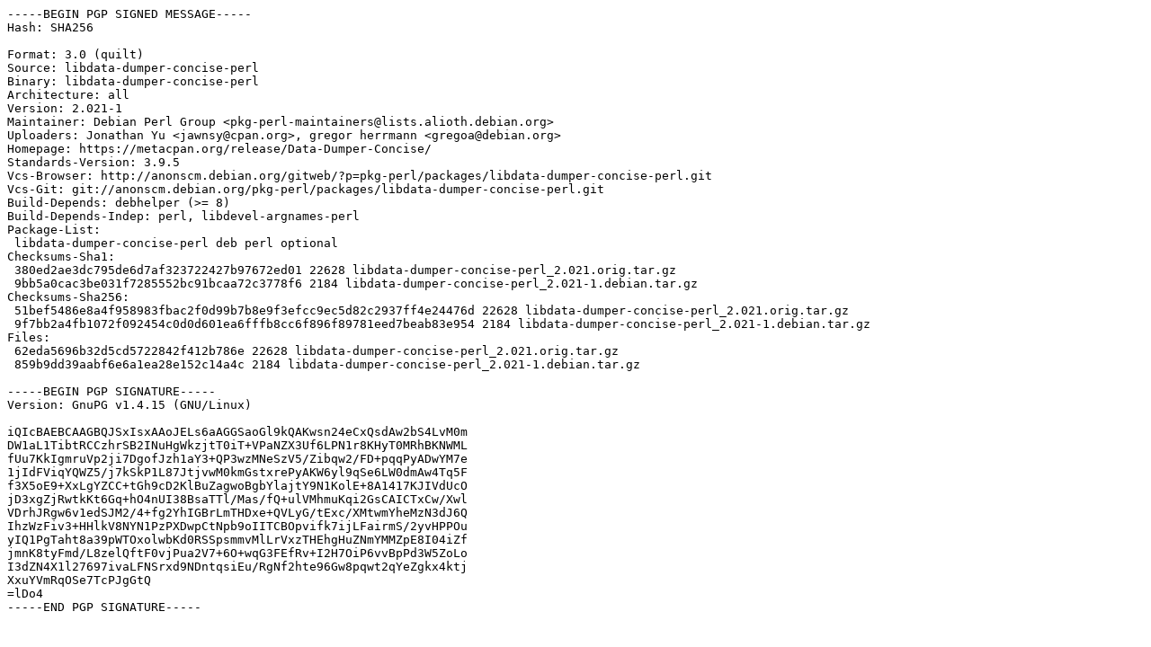

--- FILE ---
content_type: text/prs.lines.tag
request_url: http://nl.archive.ubuntu.comnl.archive.ubuntu.com/ubuntu/pool/universe/libd/libdata-dumper-concise-perl/libdata-dumper-concise-perl_2.021-1.dsc
body_size: 2229
content:
-----BEGIN PGP SIGNED MESSAGE-----
Hash: SHA256

Format: 3.0 (quilt)
Source: libdata-dumper-concise-perl
Binary: libdata-dumper-concise-perl
Architecture: all
Version: 2.021-1
Maintainer: Debian Perl Group <pkg-perl-maintainers@lists.alioth.debian.org>
Uploaders: Jonathan Yu <jawnsy@cpan.org>, gregor herrmann <gregoa@debian.org>
Homepage: https://metacpan.org/release/Data-Dumper-Concise/
Standards-Version: 3.9.5
Vcs-Browser: http://anonscm.debian.org/gitweb/?p=pkg-perl/packages/libdata-dumper-concise-perl.git
Vcs-Git: git://anonscm.debian.org/pkg-perl/packages/libdata-dumper-concise-perl.git
Build-Depends: debhelper (>= 8)
Build-Depends-Indep: perl, libdevel-argnames-perl
Package-List: 
 libdata-dumper-concise-perl deb perl optional
Checksums-Sha1: 
 380ed2ae3dc795de6d7af323722427b97672ed01 22628 libdata-dumper-concise-perl_2.021.orig.tar.gz
 9bb5a0cac3be031f7285552bc91bcaa72c3778f6 2184 libdata-dumper-concise-perl_2.021-1.debian.tar.gz
Checksums-Sha256: 
 51bef5486e8a4f958983fbac2f0d99b7b8e9f3efcc9ec5d82c2937ff4e24476d 22628 libdata-dumper-concise-perl_2.021.orig.tar.gz
 9f7bb2a4fb1072f092454c0d0d601ea6fffb8cc6f896f89781eed7beab83e954 2184 libdata-dumper-concise-perl_2.021-1.debian.tar.gz
Files: 
 62eda5696b32d5cd5722842f412b786e 22628 libdata-dumper-concise-perl_2.021.orig.tar.gz
 859b9dd39aabf6e6a1ea28e152c14a4c 2184 libdata-dumper-concise-perl_2.021-1.debian.tar.gz

-----BEGIN PGP SIGNATURE-----
Version: GnuPG v1.4.15 (GNU/Linux)

iQIcBAEBCAAGBQJSxIsxAAoJELs6aAGGSaoGl9kQAKwsn24eCxQsdAw2bS4LvM0m
DW1aL1TibtRCCzhrSB2INuHgWkzjtT0iT+VPaNZX3Uf6LPN1r8KHyT0MRhBKNWML
fUu7KkIgmruVp2ji7DgofJzh1aY3+QP3wzMNeSzV5/Zibqw2/FD+pqqPyADwYM7e
1jIdFViqYQWZ5/j7kSkP1L87JtjvwM0kmGstxrePyAKW6yl9qSe6LW0dmAw4Tq5F
f3X5oE9+XxLgYZCC+tGh9cD2KlBuZagwoBgbYlajtY9N1KolE+8A1417KJIVdUcO
jD3xgZjRwtkKt6Gq+hO4nUI38BsaTTl/Mas/fQ+ulVMhmuKqi2GsCAICTxCw/Xwl
VDrhJRgw6v1edSJM2/4+fg2YhIGBrLmTHDxe+QVLyG/tExc/XMtwmYheMzN3dJ6Q
IhzWzFiv3+HHlkV8NYN1PzPXDwpCtNpb9oIITCBOpvifk7ijLFairmS/2yvHPPOu
yIQ1PgTaht8a39pWTOxolwbKd0RSSpsmmvMlLrVxzTHEhgHuZNmYMMZpE8I04iZf
jmnK8tyFmd/L8zelQftF0vjPua2V7+6O+wqG3FEfRv+I2H7OiP6vvBpPd3W5ZoLo
I3dZN4X1l27697ivaLFNSrxd9NDntqsiEu/RgNf2hte96Gw8pqwt2qYeZgkx4ktj
XxuYVmRqOSe7TcPJgGtQ
=lDo4
-----END PGP SIGNATURE-----
